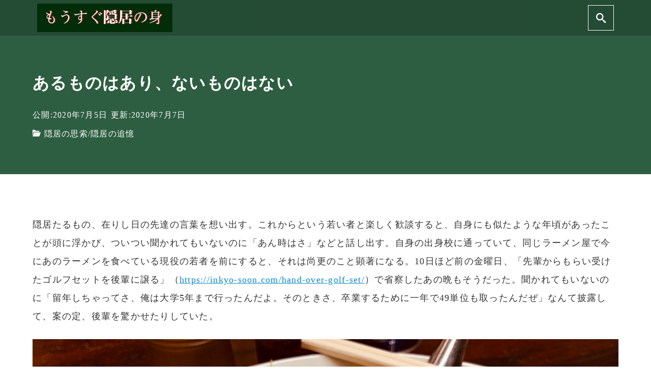

--- FILE ---
content_type: text/html; charset=UTF-8
request_url: https://inkyo-soon.com/parmenides/
body_size: 18238
content:
<!DOCTYPE html>
<html prefix="og: http://ogp.me/ns# fb: http://ogp.me/ns/fb# article: http://ogp.me/ns/article#" lang="ja">
<head>
	<meta http-equiv="Content-Type" content="text/html">
	<meta http-equiv="X-UA-Compatible" content="IE=edge">
	<meta charset="UTF-8">
	<meta name="viewport" content="width=device-width, minimum-scale=1.0, maximum-scale=2, user-scalable=1, initial-scale=1" />
			<link rel="prerender" href="https://inkyo-soon.com">
		<link rel="profile" href="http://gmpg.org/xfn/11">
	<title>あるものはあり、ないものはない | もうすぐ隠居の身</title>
<meta name='robots' content='max-image-preview:large' />
<link rel='dns-prefetch' href='//stats.wp.com' />
<link rel="alternate" type="application/rss+xml" title="もうすぐ隠居の身 &raquo; フィード" href="https://inkyo-soon.com/feed/" />
<link rel="alternate" type="application/rss+xml" title="もうすぐ隠居の身 &raquo; コメントフィード" href="https://inkyo-soon.com/comments/feed/" />
<link rel="alternate" type="application/rss+xml" title="もうすぐ隠居の身 &raquo; あるものはあり、ないものはない のコメントのフィード" href="https://inkyo-soon.com/parmenides/feed/" />
<link rel="alternate" title="oEmbed (JSON)" type="application/json+oembed" href="https://inkyo-soon.com/wp-json/oembed/1.0/embed?url=https%3A%2F%2Finkyo-soon.com%2Fparmenides%2F" />
<link rel="alternate" title="oEmbed (XML)" type="text/xml+oembed" href="https://inkyo-soon.com/wp-json/oembed/1.0/embed?url=https%3A%2F%2Finkyo-soon.com%2Fparmenides%2F&#038;format=xml" />
<style id='wp-img-auto-sizes-contain-inline-css' type='text/css'>
img:is([sizes=auto i],[sizes^="auto," i]){contain-intrinsic-size:3000px 1500px}
/*# sourceURL=wp-img-auto-sizes-contain-inline-css */
</style>
<style id='wp-emoji-styles-inline-css' type='text/css'>

	img.wp-smiley, img.emoji {
		display: inline !important;
		border: none !important;
		box-shadow: none !important;
		height: 1em !important;
		width: 1em !important;
		margin: 0 0.07em !important;
		vertical-align: -0.1em !important;
		background: none !important;
		padding: 0 !important;
	}
/*# sourceURL=wp-emoji-styles-inline-css */
</style>
<style id='wp-block-library-inline-css' type='text/css'>
:root{--wp-block-synced-color:#7a00df;--wp-block-synced-color--rgb:122,0,223;--wp-bound-block-color:var(--wp-block-synced-color);--wp-editor-canvas-background:#ddd;--wp-admin-theme-color:#007cba;--wp-admin-theme-color--rgb:0,124,186;--wp-admin-theme-color-darker-10:#006ba1;--wp-admin-theme-color-darker-10--rgb:0,107,160.5;--wp-admin-theme-color-darker-20:#005a87;--wp-admin-theme-color-darker-20--rgb:0,90,135;--wp-admin-border-width-focus:2px}@media (min-resolution:192dpi){:root{--wp-admin-border-width-focus:1.5px}}.wp-element-button{cursor:pointer}:root .has-very-light-gray-background-color{background-color:#eee}:root .has-very-dark-gray-background-color{background-color:#313131}:root .has-very-light-gray-color{color:#eee}:root .has-very-dark-gray-color{color:#313131}:root .has-vivid-green-cyan-to-vivid-cyan-blue-gradient-background{background:linear-gradient(135deg,#00d084,#0693e3)}:root .has-purple-crush-gradient-background{background:linear-gradient(135deg,#34e2e4,#4721fb 50%,#ab1dfe)}:root .has-hazy-dawn-gradient-background{background:linear-gradient(135deg,#faaca8,#dad0ec)}:root .has-subdued-olive-gradient-background{background:linear-gradient(135deg,#fafae1,#67a671)}:root .has-atomic-cream-gradient-background{background:linear-gradient(135deg,#fdd79a,#004a59)}:root .has-nightshade-gradient-background{background:linear-gradient(135deg,#330968,#31cdcf)}:root .has-midnight-gradient-background{background:linear-gradient(135deg,#020381,#2874fc)}:root{--wp--preset--font-size--normal:16px;--wp--preset--font-size--huge:42px}.has-regular-font-size{font-size:1em}.has-larger-font-size{font-size:2.625em}.has-normal-font-size{font-size:var(--wp--preset--font-size--normal)}.has-huge-font-size{font-size:var(--wp--preset--font-size--huge)}.has-text-align-center{text-align:center}.has-text-align-left{text-align:left}.has-text-align-right{text-align:right}.has-fit-text{white-space:nowrap!important}#end-resizable-editor-section{display:none}.aligncenter{clear:both}.items-justified-left{justify-content:flex-start}.items-justified-center{justify-content:center}.items-justified-right{justify-content:flex-end}.items-justified-space-between{justify-content:space-between}.screen-reader-text{border:0;clip-path:inset(50%);height:1px;margin:-1px;overflow:hidden;padding:0;position:absolute;width:1px;word-wrap:normal!important}.screen-reader-text:focus{background-color:#ddd;clip-path:none;color:#444;display:block;font-size:1em;height:auto;left:5px;line-height:normal;padding:15px 23px 14px;text-decoration:none;top:5px;width:auto;z-index:100000}html :where(.has-border-color){border-style:solid}html :where([style*=border-top-color]){border-top-style:solid}html :where([style*=border-right-color]){border-right-style:solid}html :where([style*=border-bottom-color]){border-bottom-style:solid}html :where([style*=border-left-color]){border-left-style:solid}html :where([style*=border-width]){border-style:solid}html :where([style*=border-top-width]){border-top-style:solid}html :where([style*=border-right-width]){border-right-style:solid}html :where([style*=border-bottom-width]){border-bottom-style:solid}html :where([style*=border-left-width]){border-left-style:solid}html :where(img[class*=wp-image-]){height:auto;max-width:100%}:where(figure){margin:0 0 1em}html :where(.is-position-sticky){--wp-admin--admin-bar--position-offset:var(--wp-admin--admin-bar--height,0px)}@media screen and (max-width:600px){html :where(.is-position-sticky){--wp-admin--admin-bar--position-offset:0px}}

/*# sourceURL=wp-block-library-inline-css */
</style><style id='wp-block-heading-inline-css' type='text/css'>
h1:where(.wp-block-heading).has-background,h2:where(.wp-block-heading).has-background,h3:where(.wp-block-heading).has-background,h4:where(.wp-block-heading).has-background,h5:where(.wp-block-heading).has-background,h6:where(.wp-block-heading).has-background{padding:1.25em 2.375em}h1.has-text-align-left[style*=writing-mode]:where([style*=vertical-lr]),h1.has-text-align-right[style*=writing-mode]:where([style*=vertical-rl]),h2.has-text-align-left[style*=writing-mode]:where([style*=vertical-lr]),h2.has-text-align-right[style*=writing-mode]:where([style*=vertical-rl]),h3.has-text-align-left[style*=writing-mode]:where([style*=vertical-lr]),h3.has-text-align-right[style*=writing-mode]:where([style*=vertical-rl]),h4.has-text-align-left[style*=writing-mode]:where([style*=vertical-lr]),h4.has-text-align-right[style*=writing-mode]:where([style*=vertical-rl]),h5.has-text-align-left[style*=writing-mode]:where([style*=vertical-lr]),h5.has-text-align-right[style*=writing-mode]:where([style*=vertical-rl]),h6.has-text-align-left[style*=writing-mode]:where([style*=vertical-lr]),h6.has-text-align-right[style*=writing-mode]:where([style*=vertical-rl]){rotate:180deg}
/*# sourceURL=https://inkyo-soon.com/wp-includes/blocks/heading/style.min.css */
</style>
<style id='wp-block-image-inline-css' type='text/css'>
.wp-block-image>a,.wp-block-image>figure>a{display:inline-block}.wp-block-image img{box-sizing:border-box;height:auto;max-width:100%;vertical-align:bottom}@media not (prefers-reduced-motion){.wp-block-image img.hide{visibility:hidden}.wp-block-image img.show{animation:show-content-image .4s}}.wp-block-image[style*=border-radius] img,.wp-block-image[style*=border-radius]>a{border-radius:inherit}.wp-block-image.has-custom-border img{box-sizing:border-box}.wp-block-image.aligncenter{text-align:center}.wp-block-image.alignfull>a,.wp-block-image.alignwide>a{width:100%}.wp-block-image.alignfull img,.wp-block-image.alignwide img{height:auto;width:100%}.wp-block-image .aligncenter,.wp-block-image .alignleft,.wp-block-image .alignright,.wp-block-image.aligncenter,.wp-block-image.alignleft,.wp-block-image.alignright{display:table}.wp-block-image .aligncenter>figcaption,.wp-block-image .alignleft>figcaption,.wp-block-image .alignright>figcaption,.wp-block-image.aligncenter>figcaption,.wp-block-image.alignleft>figcaption,.wp-block-image.alignright>figcaption{caption-side:bottom;display:table-caption}.wp-block-image .alignleft{float:left;margin:.5em 1em .5em 0}.wp-block-image .alignright{float:right;margin:.5em 0 .5em 1em}.wp-block-image .aligncenter{margin-left:auto;margin-right:auto}.wp-block-image :where(figcaption){margin-bottom:1em;margin-top:.5em}.wp-block-image.is-style-circle-mask img{border-radius:9999px}@supports ((-webkit-mask-image:none) or (mask-image:none)) or (-webkit-mask-image:none){.wp-block-image.is-style-circle-mask img{border-radius:0;-webkit-mask-image:url('data:image/svg+xml;utf8,<svg viewBox="0 0 100 100" xmlns="http://www.w3.org/2000/svg"><circle cx="50" cy="50" r="50"/></svg>');mask-image:url('data:image/svg+xml;utf8,<svg viewBox="0 0 100 100" xmlns="http://www.w3.org/2000/svg"><circle cx="50" cy="50" r="50"/></svg>');mask-mode:alpha;-webkit-mask-position:center;mask-position:center;-webkit-mask-repeat:no-repeat;mask-repeat:no-repeat;-webkit-mask-size:contain;mask-size:contain}}:root :where(.wp-block-image.is-style-rounded img,.wp-block-image .is-style-rounded img){border-radius:9999px}.wp-block-image figure{margin:0}.wp-lightbox-container{display:flex;flex-direction:column;position:relative}.wp-lightbox-container img{cursor:zoom-in}.wp-lightbox-container img:hover+button{opacity:1}.wp-lightbox-container button{align-items:center;backdrop-filter:blur(16px) saturate(180%);background-color:#5a5a5a40;border:none;border-radius:4px;cursor:zoom-in;display:flex;height:20px;justify-content:center;opacity:0;padding:0;position:absolute;right:16px;text-align:center;top:16px;width:20px;z-index:100}@media not (prefers-reduced-motion){.wp-lightbox-container button{transition:opacity .2s ease}}.wp-lightbox-container button:focus-visible{outline:3px auto #5a5a5a40;outline:3px auto -webkit-focus-ring-color;outline-offset:3px}.wp-lightbox-container button:hover{cursor:pointer;opacity:1}.wp-lightbox-container button:focus{opacity:1}.wp-lightbox-container button:focus,.wp-lightbox-container button:hover,.wp-lightbox-container button:not(:hover):not(:active):not(.has-background){background-color:#5a5a5a40;border:none}.wp-lightbox-overlay{box-sizing:border-box;cursor:zoom-out;height:100vh;left:0;overflow:hidden;position:fixed;top:0;visibility:hidden;width:100%;z-index:100000}.wp-lightbox-overlay .close-button{align-items:center;cursor:pointer;display:flex;justify-content:center;min-height:40px;min-width:40px;padding:0;position:absolute;right:calc(env(safe-area-inset-right) + 16px);top:calc(env(safe-area-inset-top) + 16px);z-index:5000000}.wp-lightbox-overlay .close-button:focus,.wp-lightbox-overlay .close-button:hover,.wp-lightbox-overlay .close-button:not(:hover):not(:active):not(.has-background){background:none;border:none}.wp-lightbox-overlay .lightbox-image-container{height:var(--wp--lightbox-container-height);left:50%;overflow:hidden;position:absolute;top:50%;transform:translate(-50%,-50%);transform-origin:top left;width:var(--wp--lightbox-container-width);z-index:9999999999}.wp-lightbox-overlay .wp-block-image{align-items:center;box-sizing:border-box;display:flex;height:100%;justify-content:center;margin:0;position:relative;transform-origin:0 0;width:100%;z-index:3000000}.wp-lightbox-overlay .wp-block-image img{height:var(--wp--lightbox-image-height);min-height:var(--wp--lightbox-image-height);min-width:var(--wp--lightbox-image-width);width:var(--wp--lightbox-image-width)}.wp-lightbox-overlay .wp-block-image figcaption{display:none}.wp-lightbox-overlay button{background:none;border:none}.wp-lightbox-overlay .scrim{background-color:#fff;height:100%;opacity:.9;position:absolute;width:100%;z-index:2000000}.wp-lightbox-overlay.active{visibility:visible}@media not (prefers-reduced-motion){.wp-lightbox-overlay.active{animation:turn-on-visibility .25s both}.wp-lightbox-overlay.active img{animation:turn-on-visibility .35s both}.wp-lightbox-overlay.show-closing-animation:not(.active){animation:turn-off-visibility .35s both}.wp-lightbox-overlay.show-closing-animation:not(.active) img{animation:turn-off-visibility .25s both}.wp-lightbox-overlay.zoom.active{animation:none;opacity:1;visibility:visible}.wp-lightbox-overlay.zoom.active .lightbox-image-container{animation:lightbox-zoom-in .4s}.wp-lightbox-overlay.zoom.active .lightbox-image-container img{animation:none}.wp-lightbox-overlay.zoom.active .scrim{animation:turn-on-visibility .4s forwards}.wp-lightbox-overlay.zoom.show-closing-animation:not(.active){animation:none}.wp-lightbox-overlay.zoom.show-closing-animation:not(.active) .lightbox-image-container{animation:lightbox-zoom-out .4s}.wp-lightbox-overlay.zoom.show-closing-animation:not(.active) .lightbox-image-container img{animation:none}.wp-lightbox-overlay.zoom.show-closing-animation:not(.active) .scrim{animation:turn-off-visibility .4s forwards}}@keyframes show-content-image{0%{visibility:hidden}99%{visibility:hidden}to{visibility:visible}}@keyframes turn-on-visibility{0%{opacity:0}to{opacity:1}}@keyframes turn-off-visibility{0%{opacity:1;visibility:visible}99%{opacity:0;visibility:visible}to{opacity:0;visibility:hidden}}@keyframes lightbox-zoom-in{0%{transform:translate(calc((-100vw + var(--wp--lightbox-scrollbar-width))/2 + var(--wp--lightbox-initial-left-position)),calc(-50vh + var(--wp--lightbox-initial-top-position))) scale(var(--wp--lightbox-scale))}to{transform:translate(-50%,-50%) scale(1)}}@keyframes lightbox-zoom-out{0%{transform:translate(-50%,-50%) scale(1);visibility:visible}99%{visibility:visible}to{transform:translate(calc((-100vw + var(--wp--lightbox-scrollbar-width))/2 + var(--wp--lightbox-initial-left-position)),calc(-50vh + var(--wp--lightbox-initial-top-position))) scale(var(--wp--lightbox-scale));visibility:hidden}}
/*# sourceURL=https://inkyo-soon.com/wp-includes/blocks/image/style.min.css */
</style>
<style id='wp-block-paragraph-inline-css' type='text/css'>
.is-small-text{font-size:.875em}.is-regular-text{font-size:1em}.is-large-text{font-size:2.25em}.is-larger-text{font-size:3em}.has-drop-cap:not(:focus):first-letter{float:left;font-size:8.4em;font-style:normal;font-weight:100;line-height:.68;margin:.05em .1em 0 0;text-transform:uppercase}body.rtl .has-drop-cap:not(:focus):first-letter{float:none;margin-left:.1em}p.has-drop-cap.has-background{overflow:hidden}:root :where(p.has-background){padding:1.25em 2.375em}:where(p.has-text-color:not(.has-link-color)) a{color:inherit}p.has-text-align-left[style*="writing-mode:vertical-lr"],p.has-text-align-right[style*="writing-mode:vertical-rl"]{rotate:180deg}
/*# sourceURL=https://inkyo-soon.com/wp-includes/blocks/paragraph/style.min.css */
</style>
<style id='global-styles-inline-css' type='text/css'>
:root{--wp--preset--aspect-ratio--square: 1;--wp--preset--aspect-ratio--4-3: 4/3;--wp--preset--aspect-ratio--3-4: 3/4;--wp--preset--aspect-ratio--3-2: 3/2;--wp--preset--aspect-ratio--2-3: 2/3;--wp--preset--aspect-ratio--16-9: 16/9;--wp--preset--aspect-ratio--9-16: 9/16;--wp--preset--color--black: #000000;--wp--preset--color--cyan-bluish-gray: #abb8c3;--wp--preset--color--white: #ffffff;--wp--preset--color--pale-pink: #f78da7;--wp--preset--color--vivid-red: #cf2e2e;--wp--preset--color--luminous-vivid-orange: #ff6900;--wp--preset--color--luminous-vivid-amber: #fcb900;--wp--preset--color--light-green-cyan: #7bdcb5;--wp--preset--color--vivid-green-cyan: #00d084;--wp--preset--color--pale-cyan-blue: #8ed1fc;--wp--preset--color--vivid-cyan-blue: #0693e3;--wp--preset--color--vivid-purple: #9b51e0;--wp--preset--gradient--vivid-cyan-blue-to-vivid-purple: linear-gradient(135deg,rgb(6,147,227) 0%,rgb(155,81,224) 100%);--wp--preset--gradient--light-green-cyan-to-vivid-green-cyan: linear-gradient(135deg,rgb(122,220,180) 0%,rgb(0,208,130) 100%);--wp--preset--gradient--luminous-vivid-amber-to-luminous-vivid-orange: linear-gradient(135deg,rgb(252,185,0) 0%,rgb(255,105,0) 100%);--wp--preset--gradient--luminous-vivid-orange-to-vivid-red: linear-gradient(135deg,rgb(255,105,0) 0%,rgb(207,46,46) 100%);--wp--preset--gradient--very-light-gray-to-cyan-bluish-gray: linear-gradient(135deg,rgb(238,238,238) 0%,rgb(169,184,195) 100%);--wp--preset--gradient--cool-to-warm-spectrum: linear-gradient(135deg,rgb(74,234,220) 0%,rgb(151,120,209) 20%,rgb(207,42,186) 40%,rgb(238,44,130) 60%,rgb(251,105,98) 80%,rgb(254,248,76) 100%);--wp--preset--gradient--blush-light-purple: linear-gradient(135deg,rgb(255,206,236) 0%,rgb(152,150,240) 100%);--wp--preset--gradient--blush-bordeaux: linear-gradient(135deg,rgb(254,205,165) 0%,rgb(254,45,45) 50%,rgb(107,0,62) 100%);--wp--preset--gradient--luminous-dusk: linear-gradient(135deg,rgb(255,203,112) 0%,rgb(199,81,192) 50%,rgb(65,88,208) 100%);--wp--preset--gradient--pale-ocean: linear-gradient(135deg,rgb(255,245,203) 0%,rgb(182,227,212) 50%,rgb(51,167,181) 100%);--wp--preset--gradient--electric-grass: linear-gradient(135deg,rgb(202,248,128) 0%,rgb(113,206,126) 100%);--wp--preset--gradient--midnight: linear-gradient(135deg,rgb(2,3,129) 0%,rgb(40,116,252) 100%);--wp--preset--font-size--small: 13px;--wp--preset--font-size--medium: 20px;--wp--preset--font-size--large: 36px;--wp--preset--font-size--x-large: 42px;--wp--preset--spacing--20: 0.44rem;--wp--preset--spacing--30: 0.67rem;--wp--preset--spacing--40: 1rem;--wp--preset--spacing--50: 1.5rem;--wp--preset--spacing--60: 2.25rem;--wp--preset--spacing--70: 3.38rem;--wp--preset--spacing--80: 5.06rem;--wp--preset--shadow--natural: 6px 6px 9px rgba(0, 0, 0, 0.2);--wp--preset--shadow--deep: 12px 12px 50px rgba(0, 0, 0, 0.4);--wp--preset--shadow--sharp: 6px 6px 0px rgba(0, 0, 0, 0.2);--wp--preset--shadow--outlined: 6px 6px 0px -3px rgb(255, 255, 255), 6px 6px rgb(0, 0, 0);--wp--preset--shadow--crisp: 6px 6px 0px rgb(0, 0, 0);}:where(.is-layout-flex){gap: 0.5em;}:where(.is-layout-grid){gap: 0.5em;}body .is-layout-flex{display: flex;}.is-layout-flex{flex-wrap: wrap;align-items: center;}.is-layout-flex > :is(*, div){margin: 0;}body .is-layout-grid{display: grid;}.is-layout-grid > :is(*, div){margin: 0;}:where(.wp-block-columns.is-layout-flex){gap: 2em;}:where(.wp-block-columns.is-layout-grid){gap: 2em;}:where(.wp-block-post-template.is-layout-flex){gap: 1.25em;}:where(.wp-block-post-template.is-layout-grid){gap: 1.25em;}.has-black-color{color: var(--wp--preset--color--black) !important;}.has-cyan-bluish-gray-color{color: var(--wp--preset--color--cyan-bluish-gray) !important;}.has-white-color{color: var(--wp--preset--color--white) !important;}.has-pale-pink-color{color: var(--wp--preset--color--pale-pink) !important;}.has-vivid-red-color{color: var(--wp--preset--color--vivid-red) !important;}.has-luminous-vivid-orange-color{color: var(--wp--preset--color--luminous-vivid-orange) !important;}.has-luminous-vivid-amber-color{color: var(--wp--preset--color--luminous-vivid-amber) !important;}.has-light-green-cyan-color{color: var(--wp--preset--color--light-green-cyan) !important;}.has-vivid-green-cyan-color{color: var(--wp--preset--color--vivid-green-cyan) !important;}.has-pale-cyan-blue-color{color: var(--wp--preset--color--pale-cyan-blue) !important;}.has-vivid-cyan-blue-color{color: var(--wp--preset--color--vivid-cyan-blue) !important;}.has-vivid-purple-color{color: var(--wp--preset--color--vivid-purple) !important;}.has-black-background-color{background-color: var(--wp--preset--color--black) !important;}.has-cyan-bluish-gray-background-color{background-color: var(--wp--preset--color--cyan-bluish-gray) !important;}.has-white-background-color{background-color: var(--wp--preset--color--white) !important;}.has-pale-pink-background-color{background-color: var(--wp--preset--color--pale-pink) !important;}.has-vivid-red-background-color{background-color: var(--wp--preset--color--vivid-red) !important;}.has-luminous-vivid-orange-background-color{background-color: var(--wp--preset--color--luminous-vivid-orange) !important;}.has-luminous-vivid-amber-background-color{background-color: var(--wp--preset--color--luminous-vivid-amber) !important;}.has-light-green-cyan-background-color{background-color: var(--wp--preset--color--light-green-cyan) !important;}.has-vivid-green-cyan-background-color{background-color: var(--wp--preset--color--vivid-green-cyan) !important;}.has-pale-cyan-blue-background-color{background-color: var(--wp--preset--color--pale-cyan-blue) !important;}.has-vivid-cyan-blue-background-color{background-color: var(--wp--preset--color--vivid-cyan-blue) !important;}.has-vivid-purple-background-color{background-color: var(--wp--preset--color--vivid-purple) !important;}.has-black-border-color{border-color: var(--wp--preset--color--black) !important;}.has-cyan-bluish-gray-border-color{border-color: var(--wp--preset--color--cyan-bluish-gray) !important;}.has-white-border-color{border-color: var(--wp--preset--color--white) !important;}.has-pale-pink-border-color{border-color: var(--wp--preset--color--pale-pink) !important;}.has-vivid-red-border-color{border-color: var(--wp--preset--color--vivid-red) !important;}.has-luminous-vivid-orange-border-color{border-color: var(--wp--preset--color--luminous-vivid-orange) !important;}.has-luminous-vivid-amber-border-color{border-color: var(--wp--preset--color--luminous-vivid-amber) !important;}.has-light-green-cyan-border-color{border-color: var(--wp--preset--color--light-green-cyan) !important;}.has-vivid-green-cyan-border-color{border-color: var(--wp--preset--color--vivid-green-cyan) !important;}.has-pale-cyan-blue-border-color{border-color: var(--wp--preset--color--pale-cyan-blue) !important;}.has-vivid-cyan-blue-border-color{border-color: var(--wp--preset--color--vivid-cyan-blue) !important;}.has-vivid-purple-border-color{border-color: var(--wp--preset--color--vivid-purple) !important;}.has-vivid-cyan-blue-to-vivid-purple-gradient-background{background: var(--wp--preset--gradient--vivid-cyan-blue-to-vivid-purple) !important;}.has-light-green-cyan-to-vivid-green-cyan-gradient-background{background: var(--wp--preset--gradient--light-green-cyan-to-vivid-green-cyan) !important;}.has-luminous-vivid-amber-to-luminous-vivid-orange-gradient-background{background: var(--wp--preset--gradient--luminous-vivid-amber-to-luminous-vivid-orange) !important;}.has-luminous-vivid-orange-to-vivid-red-gradient-background{background: var(--wp--preset--gradient--luminous-vivid-orange-to-vivid-red) !important;}.has-very-light-gray-to-cyan-bluish-gray-gradient-background{background: var(--wp--preset--gradient--very-light-gray-to-cyan-bluish-gray) !important;}.has-cool-to-warm-spectrum-gradient-background{background: var(--wp--preset--gradient--cool-to-warm-spectrum) !important;}.has-blush-light-purple-gradient-background{background: var(--wp--preset--gradient--blush-light-purple) !important;}.has-blush-bordeaux-gradient-background{background: var(--wp--preset--gradient--blush-bordeaux) !important;}.has-luminous-dusk-gradient-background{background: var(--wp--preset--gradient--luminous-dusk) !important;}.has-pale-ocean-gradient-background{background: var(--wp--preset--gradient--pale-ocean) !important;}.has-electric-grass-gradient-background{background: var(--wp--preset--gradient--electric-grass) !important;}.has-midnight-gradient-background{background: var(--wp--preset--gradient--midnight) !important;}.has-small-font-size{font-size: var(--wp--preset--font-size--small) !important;}.has-medium-font-size{font-size: var(--wp--preset--font-size--medium) !important;}.has-large-font-size{font-size: var(--wp--preset--font-size--large) !important;}.has-x-large-font-size{font-size: var(--wp--preset--font-size--x-large) !important;}
/*# sourceURL=global-styles-inline-css */
</style>

<style id='classic-theme-styles-inline-css' type='text/css'>
/*! This file is auto-generated */
.wp-block-button__link{color:#fff;background-color:#32373c;border-radius:9999px;box-shadow:none;text-decoration:none;padding:calc(.667em + 2px) calc(1.333em + 2px);font-size:1.125em}.wp-block-file__button{background:#32373c;color:#fff;text-decoration:none}
/*# sourceURL=/wp-includes/css/classic-themes.min.css */
</style>
<link rel='stylesheet' id='ppress-frontend-css' href='https://inkyo-soon.com/wp-content/plugins/wp-user-avatar/assets/css/frontend.min.css?ver=4.16.8' type='text/css' media='all' />
<link rel='stylesheet' id='ppress-flatpickr-css' href='https://inkyo-soon.com/wp-content/plugins/wp-user-avatar/assets/flatpickr/flatpickr.min.css?ver=4.16.8' type='text/css' media='all' />
<link rel='stylesheet' id='ppress-select2-css' href='https://inkyo-soon.com/wp-content/plugins/wp-user-avatar/assets/select2/select2.min.css?ver=6.9' type='text/css' media='all' />
<link rel='stylesheet' id='nishiki-main-style-css' href='https://inkyo-soon.com/wp-content/themes/nishiki/assets/css/main.css' type='text/css' media='' />
<style id='nishiki-main-style-inline-css' type='text/css'>
.container{max-width:9000px;}.single .sidebar-none #main > .container > * > * > *:not(.alignwide):not(.alignfull):not(.alignleft):not(.alignright):not(.is-style-wide):not(.author-info),.single .sidebar-bottom #main > .container > * > * > *:not(.alignwide):not(.alignfull):not(.alignleft):not(.alignright):not(.is-style-wide):not(.author-info),.page .show-on-front-page #main > .container > * > * > *:not(.alignwide):not(.alignfull):not(.alignleft):not(.alignright):not(.is-style-wide):not(.author-info),.page .sidebar-none #main > .container > * > * > *:not(.alignwide):not(.alignfull):not(.alignleft):not(.alignright):not(.is-style-wide):not(.author-info),.page .sidebar-bottom #main > .container > * > * > *:not(.alignwide):not(.alignfull):not(.alignleft):not(.alignright):not(.is-style-wide):not(.author-info){max-width:9000px;width:90%;margin-left:auto;margin-right:auto;}body{background-color:#ffffff;}body,.articles a{color:#333333;}.articles header,.articles header a{color:#333333;}.nav_pc a{color:#333333;}input[type="submit"],button[type="submit"]{color:#333333;}input:hover[type="submit"],button:hover[type="submit"]{background:#333333;color:#ffffff;border-color:#333333}aside section a,aside section ul li,.comments-area .comment-list li .comment-body,.comments-area .comment-form-comment{border-color:#aaaaaa;}.nav_pc a:hover{color:#aaaaaa;}.comments-area .comment-list li .comment-date,.comments-area cite,.comments-area cite a{color:#aaaaaa;}.comments-area .comment-form-comment{border-color:#aaaaaa;}.single .entry-content table th,.single .entry-content table td,.page .entry-content table th,.page .entry-content table td{border-color:#aaaaaa;}.entry-content table::-webkit-scrollbar-thumb:horizontal{background-color:#aaaaaa;}input[type="submit"][disabled]{border-color:#aaaaaa;color:#aaaaaa;pointer-events: none;}input:hover[type="submit"][disabled]{background:none;color:#aaaaaa;}a{color:#0a88cc;}aside .tagcloud a{border-color:#0a88cc;}a:hover{color:#0044a3;}html,button,input[type=submit]{font-size:18px;}.articles article.sticky::before{border-color:#557c4c transparent transparent transparent;}#front-page-section1{color:#333333;}#front-page-section1{text-align:left;}#front-page-section1 .sub-text{padding-left:0;}#front-page-section1 img.img-placeholder{filter:blur(15px) grayscale(100%);}#front-page-section1::after{background-color:#333333;}#front-page-section1::after{opacity:0.3;}#front-page-section1 .main-button a{color:#ffffff;}#front-page-section1 .main-button a{background-color:#333333;}#front-page-section1 .main-button a:hover{background-color:#ffffff;color:#333333;}#front-page-section1 .featured-items .featured-item1 i{color:#333333;}#front-page-section1 .featured-items .featured-item1 .featured-title{color:#333333;}#front-page-section1 .featured-items .featured-item1 .featured-text{color:#333333;}#front-page-section1 .featured-items .featured-item1 .featured-button a{color:#ffffff;}#front-page-section1 .featured-items .featured-item1 .featured-button a{background-color:#333333;}#front-page-section1 .featured-items .featured-item1 .featured-button a:hover{background-color:#ffffff;color:#333333;}#front-page-section1 .featured-items .featured-item2 i{color:#333333;}#front-page-section1 .featured-items .featured-item2 .featured-title{color:#333333;}#front-page-section1 .featured-items .featured-item2 .featured-text{color:#333333;}#front-page-section1 .featured-items .featured-item2 .featured-button a{color:#ffffff;}#front-page-section1 .featured-items .featured-item2 .featured-button a{background-color:#333333;}#front-page-section1 .featured-items .featured-item2 .featured-button a:hover{background-color:#ffffff;color:#333333;}#front-page-section1 .featured-items .featured-item3 i{color:#333333;}#front-page-section1 .featured-items .featured-item3 .featured-title{color:#333333;}#front-page-section1 .featured-items .featured-item3 .featured-text{color:#333333;}#front-page-section1 .featured-items .featured-item3 .featured-button a{color:#ffffff;}#front-page-section1 .featured-items .featured-item3 .featured-button a{background-color:#333333;}#front-page-section1 .featured-items .featured-item3 .featured-button a:hover{background-color:#ffffff;color:#333333;}#front-page-section2{color:#333333;}#front-page-section2{text-align:left;}#front-page-section2 .sub-text{padding-left:0;}#front-page-section2 img.img-placeholder{filter:blur(15px) grayscale(100%);}#front-page-section2::after{background-color:#333333;}#front-page-section2::after{opacity:0.3;}#front-page-section2 .main-button a{color:#ffffff;}#front-page-section2 .main-button a{background-color:#333333;}#front-page-section2 .main-button a:hover{background-color:#ffffff;color:#333333;}#front-page-section2 .featured-items .featured-item1 i{color:#333333;}#front-page-section2 .featured-items .featured-item1 .featured-title{color:#333333;}#front-page-section2 .featured-items .featured-item1 .featured-text{color:#333333;}#front-page-section2 .featured-items .featured-item1 .featured-button a{color:#ffffff;}#front-page-section2 .featured-items .featured-item1 .featured-button a{background-color:#333333;}#front-page-section2 .featured-items .featured-item1 .featured-button a:hover{background-color:#ffffff;color:#333333;}#front-page-section2 .featured-items .featured-item2 i{color:#333333;}#front-page-section2 .featured-items .featured-item2 .featured-title{color:#333333;}#front-page-section2 .featured-items .featured-item2 .featured-text{color:#333333;}#front-page-section2 .featured-items .featured-item2 .featured-button a{color:#ffffff;}#front-page-section2 .featured-items .featured-item2 .featured-button a{background-color:#333333;}#front-page-section2 .featured-items .featured-item2 .featured-button a:hover{background-color:#ffffff;color:#333333;}#front-page-section2 .featured-items .featured-item3 i{color:#333333;}#front-page-section2 .featured-items .featured-item3 .featured-title{color:#333333;}#front-page-section2 .featured-items .featured-item3 .featured-text{color:#333333;}#front-page-section2 .featured-items .featured-item3 .featured-button a{color:#ffffff;}#front-page-section2 .featured-items .featured-item3 .featured-button a{background-color:#333333;}#front-page-section2 .featured-items .featured-item3 .featured-button a:hover{background-color:#ffffff;color:#333333;}#front-page-section3{color:#333333;}#front-page-section3{text-align:left;}#front-page-section3 .sub-text{padding-left:0;}#front-page-section3 img.img-placeholder{filter:blur(15px) grayscale(100%);}#front-page-section3::after{background-color:#333333;}#front-page-section3::after{opacity:0.3;}#front-page-section3 .main-button a{color:#ffffff;}#front-page-section3 .main-button a{background-color:#333333;}#front-page-section3 .main-button a:hover{background-color:#ffffff;color:#333333;}#front-page-section3 .featured-items .featured-item1 i{color:#333333;}#front-page-section3 .featured-items .featured-item1 .featured-title{color:#333333;}#front-page-section3 .featured-items .featured-item1 .featured-text{color:#333333;}#front-page-section3 .featured-items .featured-item1 .featured-button a{color:#ffffff;}#front-page-section3 .featured-items .featured-item1 .featured-button a{background-color:#333333;}#front-page-section3 .featured-items .featured-item1 .featured-button a:hover{background-color:#ffffff;color:#333333;}#front-page-section3 .featured-items .featured-item2 i{color:#333333;}#front-page-section3 .featured-items .featured-item2 .featured-title{color:#333333;}#front-page-section3 .featured-items .featured-item2 .featured-text{color:#333333;}#front-page-section3 .featured-items .featured-item2 .featured-button a{color:#ffffff;}#front-page-section3 .featured-items .featured-item2 .featured-button a{background-color:#333333;}#front-page-section3 .featured-items .featured-item2 .featured-button a:hover{background-color:#ffffff;color:#333333;}#front-page-section3 .featured-items .featured-item3 i{color:#333333;}#front-page-section3 .featured-items .featured-item3 .featured-title{color:#333333;}#front-page-section3 .featured-items .featured-item3 .featured-text{color:#333333;}#front-page-section3 .featured-items .featured-item3 .featured-button a{color:#ffffff;}#front-page-section3 .featured-items .featured-item3 .featured-button a{background-color:#333333;}#front-page-section3 .featured-items .featured-item3 .featured-button a:hover{background-color:#ffffff;color:#333333;}#front-page-section4{color:#333333;}#front-page-section4{text-align:left;}#front-page-section4 .sub-text{padding-left:0;}#front-page-section4 img.img-placeholder{filter:blur(15px) grayscale(100%);}#front-page-section4::after{background-color:#333333;}#front-page-section4::after{opacity:0.3;}#front-page-section4 .main-button a{color:#ffffff;}#front-page-section4 .main-button a{background-color:#333333;}#front-page-section4 .main-button a:hover{background-color:#ffffff;color:#333333;}#front-page-section4 .featured-items .featured-item1 i{color:#333333;}#front-page-section4 .featured-items .featured-item1 .featured-title{color:#333333;}#front-page-section4 .featured-items .featured-item1 .featured-text{color:#333333;}#front-page-section4 .featured-items .featured-item1 .featured-button a{color:#ffffff;}#front-page-section4 .featured-items .featured-item1 .featured-button a{background-color:#333333;}#front-page-section4 .featured-items .featured-item1 .featured-button a:hover{background-color:#ffffff;color:#333333;}#front-page-section4 .featured-items .featured-item2 i{color:#333333;}#front-page-section4 .featured-items .featured-item2 .featured-title{color:#333333;}#front-page-section4 .featured-items .featured-item2 .featured-text{color:#333333;}#front-page-section4 .featured-items .featured-item2 .featured-button a{color:#ffffff;}#front-page-section4 .featured-items .featured-item2 .featured-button a{background-color:#333333;}#front-page-section4 .featured-items .featured-item2 .featured-button a:hover{background-color:#ffffff;color:#333333;}#front-page-section4 .featured-items .featured-item3 i{color:#333333;}#front-page-section4 .featured-items .featured-item3 .featured-title{color:#333333;}#front-page-section4 .featured-items .featured-item3 .featured-text{color:#333333;}#front-page-section4 .featured-items .featured-item3 .featured-button a{color:#ffffff;}#front-page-section4 .featured-items .featured-item3 .featured-button a{background-color:#333333;}#front-page-section4 .featured-items .featured-item3 .featured-button a:hover{background-color:#ffffff;color:#333333;}#masthead .container{max-width:1134px;}#masthead{background:#102d04;}#masthead .site-info a{color:#000000;}#masthead button.icon{border-color:#000000;color:#000000;}#masthead button.icon:hover{color:#102d04;background:#000000;}#masthead.fixed{background:rgba(0,0,0,0.2);}#masthead.fixed .site-info a{color:#fff;}#masthead.fixed .icon{border-color:#fff;color:#fff;}#masthead.fixed .icon:hover{background-color:#fff;color:#000;}@media only screen and (min-width: 769px){#masthead.fixed #menu-collapse a{color:#fff;}#masthead.fixed #menu-collapse a:hover{background-color:rgba(0,0,0,0.7);}#masthead.fixed #menu-collapse > ul > li > a::after{border-color:#fff;}#masthead.fixed #menu-collapse > ul > li > ul{background-color:rgba(0,0,0,0.4);}}body.scrolled #masthead{background:#102d04;}body.scrolled #masthead .site-info a{color:#000000;}body.scrolled #masthead .icon{border-color:#000000;color:#000000;}body.scrolled #masthead .icon:hover{color:#102d04;background-color:#000000;}@media only screen and (min-width: 769px){body.scrolled #masthead #menu-collapse a{color:#000000;}body.scrolled #masthead #menu-collapse a:hover{color:#102d04;background-color:#000000;}body.scrolled #masthead #menu-collapse > ul > li > a::after{border-bottom:1px solid #000000;}body.scrolled #masthead #menu-collapse > ul > li > ul{background-color:#102d04ee;}}.main-visual{color:#ffffff;}.main-visual img.img-placeholder{filter:blur(15px) grayscale(100%);}.main-visual::after{background-color:#000000;}.main-visual::after{opacity:0.3;}.main-visual .main-visual-content a{color:#ffffff;}.main-visual .main-visual-content a{background-color:#1f5d93;}.main-visual .main-visual-content a:hover{color:#1f5d93;background-color:#ffffff;}.single header::after{background-color:#174c2c;}.single header::after{opacity:0.9;}.single .page-header,.single .page-header a{color:#ffffff;}.page header::after{background-color:#333333;}.page header::after{opacity:0.9;}.page .page-header{color:#ffffff;}.page #main .column { padding-left: 320px;}@media only screen and (max-width:768px) {.page #main .column { padding:0;}}.page aside { width:300px;margin-left:-320px;}.archive #main .container.column, .search #main .container.column, .paged #main .container.column, .blog #main .container.column, .error404 #main .container.column{max-width:1000px;}.archive header::after,.error404 header::after,.search header::after,.paged header::after,.blog header::after{background-color:#333333;}.archive header::after,.error404 header::after,.search header::after,.paged header::after,.blog header::after{opacity:0.9;}.archive .page-header,.error404 .page-header,.search .page-header,.paged .page-header,.blog .page-header{color:#ffffff;}#footer .footer-content .container{max-width:1432px;}.footer-widget{color:#333333;}.footer-widget a{color:#0a88cc;}#footer{color:#333333;}#footer{background:#ffffff;}#footer .btn{color:#333333;border-color:#333333;}#footer .btn:hover{color:#ffffff;background:#333333;}#footer .copyright a{color:#0a88cc;}.footer-widget .wp-block-search .wp-block-search__button{color:#333333;border-color:#333333;background: transparent;fill:#333333;}.footer-widget .wp-block-search .wp-block-search__button:hover{background-color:#333333;}.footer-widget .wp-block-search .wp-block-search__input,.footer-widget .wp-block-search div,.footer-widget thead,.footer-widget tr{color:#333333;border-color:#333333;}.footer-widget .wp-block-search .wp-block-search__input::placeholder{color:#33333366;}.footer-widget .wp-block-search .wp-block-search__button:hover{color:#ffffff;fill:#ffffff;}
/*# sourceURL=nishiki-main-style-inline-css */
</style>
<script type="text/javascript" src="https://inkyo-soon.com/wp-includes/js/jquery/jquery.min.js?ver=3.7.1" id="jquery-core-js"></script>
<script type="text/javascript" src="https://inkyo-soon.com/wp-includes/js/jquery/jquery-migrate.min.js?ver=3.4.1" id="jquery-migrate-js"></script>
<script type="text/javascript" src="https://inkyo-soon.com/wp-content/plugins/wp-user-avatar/assets/flatpickr/flatpickr.min.js?ver=4.16.8" id="ppress-flatpickr-js"></script>
<script type="text/javascript" src="https://inkyo-soon.com/wp-content/plugins/wp-user-avatar/assets/select2/select2.min.js?ver=4.16.8" id="ppress-select2-js"></script>
<link rel="https://api.w.org/" href="https://inkyo-soon.com/wp-json/" /><link rel="alternate" title="JSON" type="application/json" href="https://inkyo-soon.com/wp-json/wp/v2/posts/4782" /><link rel="EditURI" type="application/rsd+xml" title="RSD" href="https://inkyo-soon.com/xmlrpc.php?rsd" />
<meta name="generator" content="WordPress 6.9" />
<link rel="canonical" href="https://inkyo-soon.com/parmenides/" />
<link rel='shortlink' href='https://inkyo-soon.com/?p=4782' />
	<style>img#wpstats{display:none}</style>
		<link rel="pingback" href="https://inkyo-soon.com/xmlrpc.php">
<style type="text/css">.recentcomments a{display:inline !important;padding:0 !important;margin:0 !important;}</style></head>
<body class="wp-singular post-template-default single single-post postid-4782 single-format-standard wp-custom-logo wp-embed-responsive wp-theme-nishiki header-overlay">
<div id="masthead" class="fixed">
	<div class="flex container">
						<div class="site-info">
					<a href="https://inkyo-soon.com/">
				<img src="https://inkyo-soon.com/wp-content/uploads/2019/06/88bf539d49dcf477eadfe7d2def7b04a.jpg" width="898" height="189" alt="もうすぐ隠居の身">					</a>
				</div>
				<nav class="global-nav" role="navigation">
								<button id="search-button" class="icon">
				<i class="icomoon icon-search"></i>
			</button>
					</nav>
	</div>
</div>
<div id="search-overlay" class="overlay">
	<div class="overlay-inner centering">
		<form role="search" class="wp-block-search" method="get" action="https://inkyo-soon.com/">
	<div class="wp-block-search__inside-wrapper">
		<input class="wp-block-search__input" type="text" value="" name="s" id="s" placeholder="検索文字を入力" required>
		<button class="wp-block-search__button" type="submit" id="searchsubmit">検索</button>
	</div>
</form>
		<button class="close" aria-label="クローズ"><i class="icomoon icon-close"></i></button>
	</div>
</div>
<div id="page" class="site">
	<div class="content sidebar-none">
		<div id="content" class="site-content">
	<main id="main" role="main" class="post-4782 post type-post status-publish format-standard has-post-thumbnail hentry category-3 category-11">
		<header class="post">
	<div class="page-header container">
				<h1>あるものはあり、ないものはない</h1>						<div class="date">
			<time datetime="2020-07-05">公開:2020年7月5日</time>
							<time datetime="2020-07-07T07:19:35+09:00">更新:2020年7月7日</time>
					</div>
			<span class="cat"><i class="icomoon icon-folder-open"></i><a href="https://inkyo-soon.com/category/%e9%9a%a0%e5%b1%85%e3%81%ae%e6%80%9d%e7%b4%a2/">隠居の思索</a>/<a href="https://inkyo-soon.com/category/%e9%9a%a0%e5%b1%85%e3%81%ae%e8%bf%bd%e6%86%b6/">隠居の追憶</a></span>	</div>
</header>
<div class="container column">
	<article class="entry">
				<div class="entry-content">
			
<p>隠居たるもの、在りし日の先達の言葉を想い出す。これからという若い者と楽しく歓談すると、自身にも似たような年頃があったことが頭に浮かび、ついつい聞かれてもいないのに「あん時はさ」などと話し出す。自身の出身校に通っていて、同じラーメン屋で今にあのラーメンを食べている現役の若者を前にすると、それは尚更のこと顕著になる。10日ほど前の金曜日、「先輩からもらい受けたゴルフセットを後輩に譲る」（<a href="https://inkyo-soon.com/hand-over-golf-set/">https://inkyo-soon.com/hand-over-golf-set/</a>）で省察したあの晩もそうだった。聞かれてもいないのに「留年しちゃってさ、俺は大学5年まで行ったんだよ。そのときさ、卒業するために一年で49単位も取ったんだぜ」なんて披露して、案の定、後輩を驚かせたりしていた。</p>



<figure class="wp-block-image size-large"><img fetchpriority="high" decoding="async" width="2560" height="1476" src="https://i2.wp.com/inkyo-soon.com/wp-content/uploads/2020/07/5A306A07-7AC7-4493-BC89-6E088FEB672E-scaled.jpeg?fit=1024%2C590&amp;ssl=1" alt="" class="wp-image-4790" srcset="https://inkyo-soon.com/wp-content/uploads/2020/07/5A306A07-7AC7-4493-BC89-6E088FEB672E-scaled.jpeg 2560w, https://inkyo-soon.com/wp-content/uploads/2020/07/5A306A07-7AC7-4493-BC89-6E088FEB672E-300x173.jpeg 300w, https://inkyo-soon.com/wp-content/uploads/2020/07/5A306A07-7AC7-4493-BC89-6E088FEB672E-1024x590.jpeg 1024w, https://inkyo-soon.com/wp-content/uploads/2020/07/5A306A07-7AC7-4493-BC89-6E088FEB672E-768x443.jpeg 768w, https://inkyo-soon.com/wp-content/uploads/2020/07/5A306A07-7AC7-4493-BC89-6E088FEB672E-1536x885.jpeg 1536w, https://inkyo-soon.com/wp-content/uploads/2020/07/5A306A07-7AC7-4493-BC89-6E088FEB672E-2048x1180.jpeg 2048w, https://inkyo-soon.com/wp-content/uploads/2020/07/5A306A07-7AC7-4493-BC89-6E088FEB672E-64x36.jpeg 64w" sizes="(max-width: 2560px) 100vw, 2560px" /></figure>



<h3 class="wp-block-heading">地獄の火曜日</h3>



<p>私が大学に通っていた1983年から87年、今と違って一般的に大学というものはろくすっぽ出席しなくても良いものだった。私が在籍した文学部もご多分にもれずで、学部の外のことに熱中し、いい加減にしか（というか、全然）授業には出なかった。私が2年生だった84年、学費を値上げするという方針を大学が明らかにし、学生は「学費値上げ反対試験ボイコット」で応じる。その結果、いつもは期末の試験だけで評価する先生も「出席」を成績の基準にせざるを得なくなり、私はその時点で単位がもらえず留年することが決定してしまう。ボイコットに賛成したのだから致し方なく、4年の秋あたりまで隠した末に今は亡き親父におずおずと申し出た。親父は少しも怒らずこう言った。「大学4年までが親の責任。どうするにしろ好きにしたらいい。この先も大学に行くなら学費は自分で工面しろ」と。私は山ほど残っている単位を抱え、真剣にアルバイトしながら留年することにした。特に火曜日はキツかった。</p>



<figure class="wp-block-image size-large"><img decoding="async" width="2101" height="1411" src="https://i0.wp.com/inkyo-soon.com/wp-content/uploads/2020/07/360A684B-BAC1-40FC-B86E-18ACB1776EBC.jpeg?fit=1024%2C688&amp;ssl=1" alt="" class="wp-image-4793" srcset="https://inkyo-soon.com/wp-content/uploads/2020/07/360A684B-BAC1-40FC-B86E-18ACB1776EBC.jpeg 2101w, https://inkyo-soon.com/wp-content/uploads/2020/07/360A684B-BAC1-40FC-B86E-18ACB1776EBC-300x201.jpeg 300w, https://inkyo-soon.com/wp-content/uploads/2020/07/360A684B-BAC1-40FC-B86E-18ACB1776EBC-1024x688.jpeg 1024w, https://inkyo-soon.com/wp-content/uploads/2020/07/360A684B-BAC1-40FC-B86E-18ACB1776EBC-768x516.jpeg 768w, https://inkyo-soon.com/wp-content/uploads/2020/07/360A684B-BAC1-40FC-B86E-18ACB1776EBC-1536x1032.jpeg 1536w, https://inkyo-soon.com/wp-content/uploads/2020/07/360A684B-BAC1-40FC-B86E-18ACB1776EBC-2048x1375.jpeg 2048w" sizes="(max-width: 2101px) 100vw, 2101px" /></figure>



<h3 class="wp-block-heading">パルメニデスは言ったんだ「あるものはあり、ないものはない」</h3>



<p>爽やかな朝は「絶望」から始まる。火曜日の1限は3年生の時に履修することが推奨されていた「哲学演習」で、「死にいたる病」を中心に、実存主義の祖キルケゴールの「絶望」について考察する。すでにぐったりしつつ、2限は1年の時から単位がもらえないまま懲りずに受講し続けている一般教養の哲学史「哲学B」（友人には「意地のレジスタンス」と呼ばれていた）、昼休みは西武新宿線に乗ってグラウンドに移動、3限目に1・2年生時に履修しておかなければならない体育の「サッカー」をする。</p>



<p>朝っぱらから「絶望」についてうつむきがちに語り合うのもしんどかったが、しっかりと昼飯も食わずに元気溌剌な後輩たちに混じり、安易に「これならやれるだろう」と選択した「サッカー」に加わるのも身体的に辛かった。それにしても、2限目の「哲学B」である。ハイデガーのもとに留学したという経歴を持つ名物教授の人気授業。37年前の大学1年の5月、この授業で先生は私たち学生にこう語りかけた。「パルメニデスは言ったんだ『あるものはあり、ないものはない』こりゃあ凄いねえ」もうそろそろ19歳になる私は啓示を受けたが如く「なんだかこりゃあ凄い」と襟を正す。以来、「あるものはあり、ないものはない」は要所要所で発せられる私の口癖となった。</p>



<figure class="wp-block-image size-large"><img decoding="async" width="1024" height="607" src="https://inkyo-soon.com/wp-content/uploads/2020/07/0183F1DD-5F26-497E-90F5-D27C39CFBF24-1024x607.jpeg" alt="" class="wp-image-4794" srcset="https://inkyo-soon.com/wp-content/uploads/2020/07/0183F1DD-5F26-497E-90F5-D27C39CFBF24-1024x607.jpeg 1024w, https://inkyo-soon.com/wp-content/uploads/2020/07/0183F1DD-5F26-497E-90F5-D27C39CFBF24-300x178.jpeg 300w, https://inkyo-soon.com/wp-content/uploads/2020/07/0183F1DD-5F26-497E-90F5-D27C39CFBF24-768x455.jpeg 768w, https://inkyo-soon.com/wp-content/uploads/2020/07/0183F1DD-5F26-497E-90F5-D27C39CFBF24-1536x910.jpeg 1536w, https://inkyo-soon.com/wp-content/uploads/2020/07/0183F1DD-5F26-497E-90F5-D27C39CFBF24-2048x1213.jpeg 2048w" sizes="(max-width: 1024px) 100vw, 1024px" /></figure>



<h3 class="wp-block-heading">熊本豪雨の今日にも思う「あるものはあり、ないものはない」</h3>



<p>パルメニデスは紀元前450年くらいのギリシャの哲学者で、超越的な「本質存在」を提唱し、プラトンを始め後の西洋的形而上学に多大な影響を及ぼした。「あるものはあり」というのは大雑把にいって「見えなくてもあるものはあり」ということで、「ないものはない」というのは「本質存在に紐づかないものは、あるように見えても実は『ない』」ということだ。もちろん、私がハッとしたのはその神秘的超越論にではない。まさに字義通り<strong>「『ある』か『ない』かは、思考を経てから虚心坦懐に判断するべきものだ」</strong>ということ、そこにこそだった。例えば、「気候変動などない」とうそぶく「偉い」人がいる…。</p>



<p>熊本県南部を豪雨が襲った。多数の方々が亡くなる甚大な被害をもたらしている。熊本で暮らす義理の両親の在所は市内だから避難をするまでには至っていないが、縁ある土地の甚大な被災に胸が痛む。2011年の東日本大震災以来、この国で避難所・仮設住宅に暮らす人が「ゼロ」になった日はあるのだろうか？毎年どこかに「今までに経験したことのない」豪雨がやってきて、多くの人が命を落とす。「偉い」人たちは、どれだけの証拠が積み重なると「あるものはある」と認めるのだろうか。どうしてまわりくどく「ない」と言い張るのだろうか。判断に必要な材料はもう充分に揃っていると思うが…。</p>



<h3 class="wp-block-heading">愛する「メルシー」は今も「ある」</h3>



<figure class="wp-block-image size-large"><img loading="lazy" decoding="async" width="1024" height="598" src="https://inkyo-soon.com/wp-content/uploads/2020/07/1CFA1532-C578-4AC8-9BDA-F2881564B0B5-1024x598.jpeg" alt="" class="wp-image-4787" srcset="https://inkyo-soon.com/wp-content/uploads/2020/07/1CFA1532-C578-4AC8-9BDA-F2881564B0B5-1024x598.jpeg 1024w, https://inkyo-soon.com/wp-content/uploads/2020/07/1CFA1532-C578-4AC8-9BDA-F2881564B0B5-300x175.jpeg 300w, https://inkyo-soon.com/wp-content/uploads/2020/07/1CFA1532-C578-4AC8-9BDA-F2881564B0B5-768x449.jpeg 768w, https://inkyo-soon.com/wp-content/uploads/2020/07/1CFA1532-C578-4AC8-9BDA-F2881564B0B5-1536x898.jpeg 1536w, https://inkyo-soon.com/wp-content/uploads/2020/07/1CFA1532-C578-4AC8-9BDA-F2881564B0B5-2048x1197.jpeg 2048w, https://inkyo-soon.com/wp-content/uploads/2020/07/1CFA1532-C578-4AC8-9BDA-F2881564B0B5-64x36.jpeg 64w" sizes="auto, (max-width: 1024px) 100vw, 1024px" /></figure>



<p>「自民党もひどいが、だからといって揚げ足取りばかりの野党も相変わらずだらしない」と多くの人がいう。果たしてそうだろうか？例えば、新型コロナウィルスによる自粛が要請された当初から、国民民主党は「一人当たり10万円の一律給付」を提案していた。すったもんだの末にそう決定されるまでに自民党が検討していたのは「牛肉券」や「お魚券」であるし、実行に移したのは「布製マスク2枚配布」である。目論見をもって大きな声で「あるもの」を「ない」と、「ないもの」を「ある」という人たちがいる。思考を巡らすこともなく、言われるままそうと思い込み再生産する人たちがいる。このところ売り出し中の西村康稔経済再生担当大臣は、いまだ傷跡が残る2018年西日本豪雨のその時まさに雨が降りしきっている最中に（当時、彼は官房副長官）、「『赤坂自民亭」首相を中心に今みんなで楽しくお酒を飲んでまーす！」とTwitterに写真を投稿した人だ。というか、「よくもそんなこと」ができる人だ。こちとらすれっからし、テレビに出てくる回数でなんとなく言われるまま「この人頑張ってるね」などと評価したりはしない。37年前のあの先生の言葉「パルメニデスは言ったんだ『あるものはあり、ないものはない』こりゃあ凄いねえ」は今も私の身に染みついている。思考し判断するのは私だ。私たちのソウルフード、大学近く「メルシー」のラーメンはいまだに一杯400円。誰がなんと言おうとメルシーが今も「ある」のと同じようにだ。</p>



<h3 class="wp-block-heading">「コロナの時代の僕ら」</h3>



<figure class="wp-block-image size-large"><img loading="lazy" decoding="async" width="2560" height="1770" src="https://i0.wp.com/inkyo-soon.com/wp-content/uploads/2020/07/342D9304-687D-4A8D-9B3C-7E65E6F6053A-scaled.jpeg?fit=1024%2C708&amp;ssl=1" alt="" class="wp-image-4803" srcset="https://inkyo-soon.com/wp-content/uploads/2020/07/342D9304-687D-4A8D-9B3C-7E65E6F6053A-scaled.jpeg 2560w, https://inkyo-soon.com/wp-content/uploads/2020/07/342D9304-687D-4A8D-9B3C-7E65E6F6053A-300x207.jpeg 300w, https://inkyo-soon.com/wp-content/uploads/2020/07/342D9304-687D-4A8D-9B3C-7E65E6F6053A-1024x708.jpeg 1024w, https://inkyo-soon.com/wp-content/uploads/2020/07/342D9304-687D-4A8D-9B3C-7E65E6F6053A-768x531.jpeg 768w, https://inkyo-soon.com/wp-content/uploads/2020/07/342D9304-687D-4A8D-9B3C-7E65E6F6053A-1536x1062.jpeg 1536w, https://inkyo-soon.com/wp-content/uploads/2020/07/342D9304-687D-4A8D-9B3C-7E65E6F6053A-2048x1416.jpeg 2048w" sizes="auto, (max-width: 2560px) 100vw, 2560px" /></figure>



<p>評判になっているパオロ・ジョルダーノ「コロナの時代の僕ら」（<a href="https://www.hayakawabooks.com/n/nb705adaa4e43">https://www.hayakawabooks.com/n/nb705adaa4e43</a>）、素粒子物理学者のイタリア人小説家が著した新型コロナをめぐるエッセー集を心地よくうなづき共感し読了した。もちろん科学的判断ができる学者の彼が、材料を集めてひとつひとつ思考し、誰かの「目論見」に同調することなく、小説家の文章力で現時点での「ある」と「ない」を明確にしてくれる。そこが心地よく納得できる。こんな風にこんなことやらを考え出したのも、今日が東京都知事選挙だからだろう。誰が都知事になろうと、どちらにしろ…。ああ、もうすぐ隠居の身。あるものはあり、ないものはない。</p>
					</div>
					<footer>
									<section class="author-info">
				<span>投稿者</span>					<div class="author_image"><img data-del="avatar" src='https://inkyo-soon.com/wp-content/uploads/2021/03/E354FDCD-C9DB-4A7D-8577-ED197B97D465-504x360.jpeg' class='avatar pp-user-avatar avatar-90 photo ' height='90' width='90'/></div>
					<p class="display-name">
					<a href="https://inkyo-soon.com/author/nohsun/">sanshu</a>					</p>
											<p class="description">1964年5月、東京は隅田川の東側ほとりに生まれる。何度か転宅するが、南下しながらいつだって隅田川の東側ほとり、現在は深川に居を構える。「四捨五入したら60歳」を機に、「今日の隠居像」を確立するべく修行を始め、2020年夏、フライングして「定年退職」を果たし白馬に念願の別宅「散種荘」を構える。ヌケがよくカッコいい「隠居」とは？ 日々、書き散らしながら模索が続く。

そんな徒然をご覧くださるのであれば、トップにある「もうすぐ隠居の身」というロゴをクリックしてみてください。加えて、ホーム画面の青地に白抜き「What am I trying to be?」をクリックするとアーカイブページにも飛べます。また、公開を希望されないコメントを寄せてくださる場合、「非公開希望」とご明記ください。</p>
										</section>
				
<div id="comments" class="comments-area">

		<div id="respond" class="comment-respond">
		<h3 id="reply-title" class="comment-reply-title">コメントを残す <small><a rel="nofollow" id="cancel-comment-reply-link" href="/parmenides/#respond" style="display:none;">コメントをキャンセル</a></small></h3><form action="https://inkyo-soon.com/wp-comments-post.php" method="post" id="commentform" class="comment-form"><p class="comment-notes"><span id="email-notes">メールアドレスが公開されることはありません。</span> <span class="required-field-message"><span class="required">※</span> が付いている欄は必須項目です</span></p><p class="comment-form-comment"><label for="comment">コメント <span class="required">※</span></label> <textarea id="comment" name="comment" cols="45" rows="8" maxlength="65525" required></textarea></p><p class="comment-form-author"><label for="author">名前 <span class="required">※</span></label> <input id="author" name="author" type="text" value="" size="30" maxlength="245" autocomplete="name" required /></p>
<p class="comment-form-email"><label for="email">メール <span class="required">※</span></label> <input id="email" name="email" type="email" value="" size="30" maxlength="100" aria-describedby="email-notes" autocomplete="email" required /></p>
<p class="comment-form-url"><label for="url">サイト</label> <input id="url" name="url" type="url" value="" size="30" maxlength="200" autocomplete="url" /></p>
<p class="comment-form-cookies-consent"><input id="wp-comment-cookies-consent" name="wp-comment-cookies-consent" type="checkbox" value="yes" /> <label for="wp-comment-cookies-consent">次回のコメントで使用するためブラウザーに自分の名前、メールアドレス、サイトを保存する。</label></p>
<p class="form-submit"><input name="submit" type="submit" id="submit" class="submit" value="コメントを送信" /> <input type='hidden' name='comment_post_ID' value='4782' id='comment_post_ID' />
<input type='hidden' name='comment_parent' id='comment_parent' value='0' />
</p><p style="display: none;"><input type="hidden" id="akismet_comment_nonce" name="akismet_comment_nonce" value="268d62d2fe" /></p><p style="display: none !important;" class="akismet-fields-container" data-prefix="ak_"><label>&#916;<textarea name="ak_hp_textarea" cols="45" rows="8" maxlength="100"></textarea></label><input type="hidden" id="ak_js_1" name="ak_js" value="85"/><script>document.getElementById( "ak_js_1" ).setAttribute( "value", ( new Date() ).getTime() );</script></p></form>	</div><!-- #respond -->
	
</div><!-- #comments -->

	<nav class="navigation post-navigation" aria-label="投稿">
		<h2 class="screen-reader-text">投稿ナビゲーション</h2>
		<div class="nav-links"><div class="nav-previous"><a href="https://inkyo-soon.com/taxi-driver/" rel="prev"><i class="icomoon icon-arrow-left"></i><span>中島みゆきの「タクシードライバー」：続・ヤスの兄貴の形見分け</span></a></div><div class="nav-next"><a href="https://inkyo-soon.com/nori-bento-and-king-ghidorah/" rel="next"><span>のり弁当とキングギドラ</span><i class="icomoon icon-arrow-right"></i></a></div></div>
	</nav>			</footer>
			</article>

	</div>
	</main>
				</div><!-- #content -->
			</div>
						<footer id="footer" role="contentinfo">
				<div class="wrap">
					<div class="footer-content">
	<div class="footer-inner container">
						<p class="copyright">
			Powered by WordPress.<br><a target="_blank" href="https://wordpress.org/themes/nishiki/">The Nishiki theme</a> is Supported by <a target="_blank" href="https://support.animagate.com/product/wp-nishiki/">AnimaGate, Inc.</a>		</p>
	</div>
</div>
				</div>
			</footer>
					</div>
<script type="speculationrules">
{"prefetch":[{"source":"document","where":{"and":[{"href_matches":"/*"},{"not":{"href_matches":["/wp-*.php","/wp-admin/*","/wp-content/uploads/*","/wp-content/*","/wp-content/plugins/*","/wp-content/themes/nishiki/*","/*\\?(.+)"]}},{"not":{"selector_matches":"a[rel~=\"nofollow\"]"}},{"not":{"selector_matches":".no-prefetch, .no-prefetch a"}}]},"eagerness":"conservative"}]}
</script>
<script type="text/javascript" id="ppress-frontend-script-js-extra">
/* <![CDATA[ */
var pp_ajax_form = {"ajaxurl":"https://inkyo-soon.com/wp-admin/admin-ajax.php","confirm_delete":"Are you sure?","deleting_text":"Deleting...","deleting_error":"An error occurred. Please try again.","nonce":"8834dbb5f0","disable_ajax_form":"false","is_checkout":"0","is_checkout_tax_enabled":"0","is_checkout_autoscroll_enabled":"true"};
//# sourceURL=ppress-frontend-script-js-extra
/* ]]> */
</script>
<script type="text/javascript" src="https://inkyo-soon.com/wp-content/plugins/wp-user-avatar/assets/js/frontend.min.js?ver=4.16.8" id="ppress-frontend-script-js"></script>
<script type="text/javascript" src="https://inkyo-soon.com/wp-includes/js/comment-reply.min.js?ver=6.9" id="comment-reply-js" async="async" data-wp-strategy="async" fetchpriority="low"></script>
<script type="text/javascript" src="https://inkyo-soon.com/wp-content/themes/nishiki/assets/js/main.js" id="nishiki-main-script-js"></script>
<script type="text/javascript" id="jetpack-stats-js-before">
/* <![CDATA[ */
_stq = window._stq || [];
_stq.push([ "view", {"v":"ext","blog":"162217744","post":"4782","tz":"9","srv":"inkyo-soon.com","j":"1:15.4"} ]);
_stq.push([ "clickTrackerInit", "162217744", "4782" ]);
//# sourceURL=jetpack-stats-js-before
/* ]]> */
</script>
<script type="text/javascript" src="https://stats.wp.com/e-202603.js" id="jetpack-stats-js" defer="defer" data-wp-strategy="defer"></script>
<script defer type="text/javascript" src="https://inkyo-soon.com/wp-content/plugins/akismet/_inc/akismet-frontend.js?ver=1763006211" id="akismet-frontend-js"></script>
<script id="wp-emoji-settings" type="application/json">
{"baseUrl":"https://s.w.org/images/core/emoji/17.0.2/72x72/","ext":".png","svgUrl":"https://s.w.org/images/core/emoji/17.0.2/svg/","svgExt":".svg","source":{"concatemoji":"https://inkyo-soon.com/wp-includes/js/wp-emoji-release.min.js?ver=6.9"}}
</script>
<script type="module">
/* <![CDATA[ */
/*! This file is auto-generated */
const a=JSON.parse(document.getElementById("wp-emoji-settings").textContent),o=(window._wpemojiSettings=a,"wpEmojiSettingsSupports"),s=["flag","emoji"];function i(e){try{var t={supportTests:e,timestamp:(new Date).valueOf()};sessionStorage.setItem(o,JSON.stringify(t))}catch(e){}}function c(e,t,n){e.clearRect(0,0,e.canvas.width,e.canvas.height),e.fillText(t,0,0);t=new Uint32Array(e.getImageData(0,0,e.canvas.width,e.canvas.height).data);e.clearRect(0,0,e.canvas.width,e.canvas.height),e.fillText(n,0,0);const a=new Uint32Array(e.getImageData(0,0,e.canvas.width,e.canvas.height).data);return t.every((e,t)=>e===a[t])}function p(e,t){e.clearRect(0,0,e.canvas.width,e.canvas.height),e.fillText(t,0,0);var n=e.getImageData(16,16,1,1);for(let e=0;e<n.data.length;e++)if(0!==n.data[e])return!1;return!0}function u(e,t,n,a){switch(t){case"flag":return n(e,"\ud83c\udff3\ufe0f\u200d\u26a7\ufe0f","\ud83c\udff3\ufe0f\u200b\u26a7\ufe0f")?!1:!n(e,"\ud83c\udde8\ud83c\uddf6","\ud83c\udde8\u200b\ud83c\uddf6")&&!n(e,"\ud83c\udff4\udb40\udc67\udb40\udc62\udb40\udc65\udb40\udc6e\udb40\udc67\udb40\udc7f","\ud83c\udff4\u200b\udb40\udc67\u200b\udb40\udc62\u200b\udb40\udc65\u200b\udb40\udc6e\u200b\udb40\udc67\u200b\udb40\udc7f");case"emoji":return!a(e,"\ud83e\u1fac8")}return!1}function f(e,t,n,a){let r;const o=(r="undefined"!=typeof WorkerGlobalScope&&self instanceof WorkerGlobalScope?new OffscreenCanvas(300,150):document.createElement("canvas")).getContext("2d",{willReadFrequently:!0}),s=(o.textBaseline="top",o.font="600 32px Arial",{});return e.forEach(e=>{s[e]=t(o,e,n,a)}),s}function r(e){var t=document.createElement("script");t.src=e,t.defer=!0,document.head.appendChild(t)}a.supports={everything:!0,everythingExceptFlag:!0},new Promise(t=>{let n=function(){try{var e=JSON.parse(sessionStorage.getItem(o));if("object"==typeof e&&"number"==typeof e.timestamp&&(new Date).valueOf()<e.timestamp+604800&&"object"==typeof e.supportTests)return e.supportTests}catch(e){}return null}();if(!n){if("undefined"!=typeof Worker&&"undefined"!=typeof OffscreenCanvas&&"undefined"!=typeof URL&&URL.createObjectURL&&"undefined"!=typeof Blob)try{var e="postMessage("+f.toString()+"("+[JSON.stringify(s),u.toString(),c.toString(),p.toString()].join(",")+"));",a=new Blob([e],{type:"text/javascript"});const r=new Worker(URL.createObjectURL(a),{name:"wpTestEmojiSupports"});return void(r.onmessage=e=>{i(n=e.data),r.terminate(),t(n)})}catch(e){}i(n=f(s,u,c,p))}t(n)}).then(e=>{for(const n in e)a.supports[n]=e[n],a.supports.everything=a.supports.everything&&a.supports[n],"flag"!==n&&(a.supports.everythingExceptFlag=a.supports.everythingExceptFlag&&a.supports[n]);var t;a.supports.everythingExceptFlag=a.supports.everythingExceptFlag&&!a.supports.flag,a.supports.everything||((t=a.source||{}).concatemoji?r(t.concatemoji):t.wpemoji&&t.twemoji&&(r(t.twemoji),r(t.wpemoji)))});
//# sourceURL=https://inkyo-soon.com/wp-includes/js/wp-emoji-loader.min.js
/* ]]> */
</script>
	</body>
</html>
